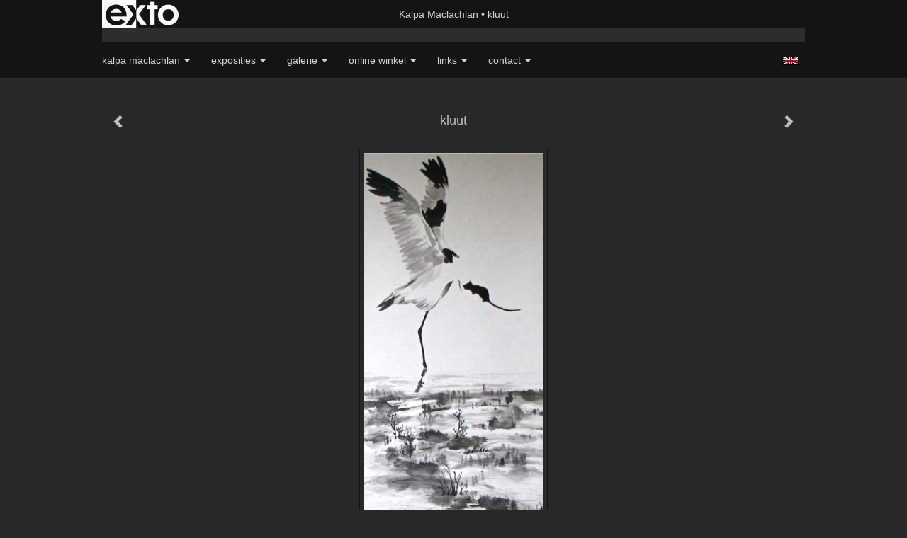

--- FILE ---
content_type: text/html
request_url: https://kalpamaclachlan.nl/kunstwerk/19900377_kluut.html
body_size: 7630
content:
<!DOCTYPE html>
<html lang="nl">
	<head>
        		<meta charset="utf-8">
<!-- 		<meta http-equiv="X-UA-Compatible" content="IE=edge"> -->
		<meta name="viewport" content="width=device-width, initial-scale=1">
		<meta name="description" content="rolschildering / Japan Head Award 2012"/>

		<meta property="og:description" content="rolschildering / Japan Head Award 2012"/>
		<meta property="og:title" content="kluut"/>
		<meta property="og:url" content="https://kalpamaclachlan.nl/kunstwerk/19900377_kluut.html"/>
		<meta property="og:type" content="website" />


        <script type="text/javascript" src="https://da585e4b0722.eu-west-1.sdk.awswaf.com/da585e4b0722/bd489623ccdd/challenge.js" defer></script>

        <style>
			.force-upcase {
				text-transform: none !important;
			}
		</style>
		<!-- The above 3 meta tags *must* come first in the head; any other head content must come *after* these tags -->
		<title>Kalpa Maclachlan - kluut</title>

		<!-- jQuery (necessary for Bootstrap's JavaScript plugins) -->
		<script src="//ajax.googleapis.com/ajax/libs/jquery/1.11.2/jquery.min.js"></script>

		<link rel="stylesheet" type="text/css" href="//dqr09d53641yh.cloudfront.net/css/2932-1768786067.css" />
		<!-- <link rel="stylesheet/less" type="text/css" href="assets/exto.themes.less" /> -->
		<!-- HTML5 shim and Respond.js for IE8 support of HTML5 elements and media queries -->
		<!-- WARNING: Respond.js doesn't work if you view the page via file:// -->
		<!--[if lt IE 9]>
			<script src="https://oss.maxcdn.com/html5shiv/3.7.2/html5shiv.min.js"></script>
			<script src="https://oss.maxcdn.com/respond/1.4.2/respond.min.js"></script>
		<![endif]-->
		<script src="//www.google.com/recaptcha/api.js"></script>
				        
        
        
		<meta property="fb:app_id" content="200441346661022" />

        			<meta property="og:image" content="https://d2w1s6o7rqhcfl.cloudfront.net/2932-o-19929064.jpg"/>
			<meta property="og:image:alt" content="rolschildering / Japan Head Award 2012"/>
                        
		<style>
			.index-image {
				float: right;
				padding: 20px 0px 20px 20px;
			}
			.ck-content img {
				 display: inline;
			 }
			img {
				image-orientation: from-image;
			}
		</style>
		
		<script type="text/javascript">

			var _gaq = _gaq || [];
			_gaq.push(['_setAccount', 'UA-54784-13']);
            _gaq.push(['_gat._anonymizeIp']);
            _gaq.push(['_trackPageview']);

            				_gaq.push(['b._setAccount', 'VK-24088-2']);
	            _gaq.push(['_gat._anonymizeIp']);
    	        _gaq.push(['b._trackPageview']);
            
			(function() {
				var ga = document.createElement('script'); ga.type = 'text/javascript'; ga.async = true;
				ga.src = ('https:' == document.location.protocol ? 'https://ssl' : 'http://www') + '.google-analytics.com/ga.js';
				var s = document.getElementsByTagName('script')[0]; s.parentNode.insertBefore(ga, s);
			})();
		</script>

		

	</head>
	<body class="layout--zoom layout--banner -mobile  layout--nav-caps layout--boxed layout--horizontal theme--modern" ondragstart="return false" onselectstart="return false" oncontextmenu="alert('Deze afbeelding is auteursrechtelijk beschermd en mag niet zonder toestemming worden gebruikt. This image is copyrighted and may not be used without permission.'); return false;" >

		<div class="page">

			<header class="header" role="banner">
				<div class="header-title">
                    						<a href="http://www.exto.nl" class="header-logo ir ">exto | kunst, kunstenaars, galeries en exposities</a>
                                        						<h1 class="header-artist force-upcase"><a href="/">Kalpa Maclachlan</a></h1>
						<h2 class="header-id force-upcase">kluut</h2>
                    				</div>
                				<p class="header-authentication">
                    				</p>
			</header>
	  	
			<nav class="navigation navbar navbar-fixed-top">
				<div class="container-fluid">
					<!-- Brand and toggle get grouped for better mobile display -->
					<div class="navbar-header">
						<button type="button" class="navbar-toggle collapsed" data-toggle="collapse" data-target="#bs-example-navbar-collapse-1">
							<span class="sr-only">Toggle navigation</span>
							<span class="icon-bar"></span>
							<span class="icon-bar"></span>
							<span class="icon-bar"></span>
						</button>
						<a class="navbar-brand" href="/">Kalpa Maclachlan - kluut</a>
					</div>
			
					<div class="collapse navbar-collapse" id="bs-example-navbar-collapse-1">

						<!-- Horizontal menu -->
						<ul class="nav navbar-nav">

<li class="dropdown">
<a href="/" class="dropdown-toggle" data-toggle="dropdown" role="button" aria-expanded="false">Kalpa Maclachlan <span class="caret"></span></a>

<ul class="dropdown-menu" role="menu">
<li>
<a href="/index/12415429_info%2Fned..html">
info/ned.
</a>
</li>
<li>
<a href="/index/12031629_C.V..html">
C.V.
</a>
</li>
<li>
<a href="/blog.html">
blog
</a>
</li>
</ul>
</li>
<li class="dropdown">
<a href="/exposities.html" class="dropdown-toggle" data-toggle="dropdown" role="button" aria-expanded="false">Exposities <span class="caret"></span></a>

<ul class="dropdown-menu" role="menu">
<li>
<a href="/exposities.html">
overzicht
</a>
</li>
</ul>
</li>
<li class="dropdown">
<a href="/kunstwerken.html" class="dropdown-toggle" data-toggle="dropdown" role="button" aria-expanded="false">Galerie <span class="caret"></span></a>

<ul class="dropdown-menu dropdown-menu--mega" role="menu">
<li>
<a href="/kunstwerken.html">
overzicht
</a>
</li>
<li>
<a href="/kunstwerken/332484947_Galerie+1.html">
Galerie 1
</a>
</li>
<li>
<a href="/kunstwerken/193492349_Galerie+2.html">
Galerie 2
</a>
</li>
<li class="active">
<a href="/kunstwerken/11929295_Galerie+3.html">
Galerie 3
</a>
</li>
<li>
<a href="/kunstwerken/466948_Galerie+4.html">
Galerie 4
</a>
</li>
<li>
<a href="/kunstwerken/272621_Galerie+5.html">
Galerie 5
</a>
</li>
<li>
<a href="/kunstwerken/12928123_landschap.html">
landschap
</a>
</li>
<li>
<a href="/kunstwerken/12032660_dieren.html">
dieren
</a>
</li>
<li>
<a href="/kunstwerken/467383_mensen.html">
mensen
</a>
</li>
</ul>
</li>
<li class="dropdown">
<a href="/kunstkopen.html" class="dropdown-toggle" data-toggle="dropdown" role="button" aria-expanded="false">Online winkel <span class="caret"></span></a>

<ul class="dropdown-menu" role="menu">
<li>
<a href="/kunstkopen.html">
kunst kopen
</a>
</li>
<li>
<a href="/kunstkaarten.html">
kunstkaart versturen
</a>
</li>
</ul>
</li>
<li class="dropdown">
<a href="/links.html" class="dropdown-toggle" data-toggle="dropdown" role="button" aria-expanded="false">Links <span class="caret"></span></a>

<ul class="dropdown-menu" role="menu">
<li>
<a href="/links.html">
interessante links
</a>
</li>
</ul>
</li>
<li class="dropdown">
<a href="/reageer/site/0.html" class="dropdown-toggle" data-toggle="dropdown" role="button" aria-expanded="false">Contact <span class="caret"></span></a>

<ul class="dropdown-menu" role="menu">
<li>
<a href="/nieuwsbrief.html">
nieuwsbrief
</a>
</li>
<li>
<a href="/reageer/site/0.html">
reageer
</a>
</li>
<li>
<a href="/gast.html">
gastenboek
</a>
</li>
<li>
<a href="/privacy.html">
privacyverklaring
</a>
</li>
</ul>
</li></ul>						
						
						<p class="navigation-authentication">
                            						</p>
					</div><!-- /.navbar-collapse -->

                    			    
					    <p class="languages">
                            								<a href="http://kalpamaclachlan.exto.org" class="ir english">English</a>
                                                        						</p>
                    				</div><!-- /.container-fluid -->
			</nav>
	  	
			<div class="content" role="main">

                			
				<!-- START ARTWORK -->		  	
<section class="section" id="section-artwork-landscape">
	<div class="artwork">
		<header class="artwork-heading">
			<h2>kluut</h2>
		</header>

        
			<!-- Zoomoptie gebruiken -->
			<img draggable="false" class="artwork-image artwork-image--zoom" src="//d2w1s6o7rqhcfl.cloudfront.net/2932-o-19929064.jpg" alt="kluut" />

			<script>
				$( document ).ready(function() {
					var $artwork = $('.artwork-image--zoom');
					var pswp = $('.pswp')[0];

					var items = [
						{
							src: '//d2w1s6o7rqhcfl.cloudfront.net/2932-orig-19929064.jpg',
							w: 567,
							h: 1200,
							title: 'kluut'
						},


						
							
								{
									src: '//d2w1s6o7rqhcfl.cloudfront.net/2932-orig-346455449.jpg',
									w: 1821,
									h: 1363,
									title: 'wilde eenden'
								},

							
						
							
								{
									src: '//d2w1s6o7rqhcfl.cloudfront.net/2932-orig-333943245.jpg',
									w: 1321,
									h: 1733,
									title: 'ijsvogel /slootkant'
								},

							
						
							
								{
									src: '//d2w1s6o7rqhcfl.cloudfront.net/2932-orig-102125356.jpg',
									w: 614,
									h: 800,
									title: 'Ekster'
								},

							
						
							
								{
									src: '//d2w1s6o7rqhcfl.cloudfront.net/2932-orig-16311757.jpg',
									w: 603,
									h: 750,
									title: 'Kluut'
								},

							
						
							
								{
									src: '//d2w1s6o7rqhcfl.cloudfront.net/2932-orig-108442310.jpg',
									w: 834,
									h: 850,
									title: 'Roerdomp'
								},

							
						
							
						
							
								{
									src: '//d2w1s6o7rqhcfl.cloudfront.net/2932-orig-16044077.jpg',
									w: 530,
									h: 700,
									title: 'Jassana\'s'
								},

							
						
							
								{
									src: '//d2w1s6o7rqhcfl.cloudfront.net/2932-orig-413903905.jpg',
									w: 1913,
									h: 2500,
									title: 'Kuifmees'
								},

							
						
							
								{
									src: '//d2w1s6o7rqhcfl.cloudfront.net/2932-orig-415574855.jpg',
									w: 1736,
									h: 2400,
									title: 'Blauwborst'
								},

							
						
							
								{
									src: '//d2w1s6o7rqhcfl.cloudfront.net/2932-orig-16311914.jpg',
									w: 597,
									h: 750,
									title: 'Koolmezen'
								},

							
						
							
								{
									src: '//d2w1s6o7rqhcfl.cloudfront.net/2932-orig-415682529.jpg',
									w: 2400,
									h: 1776,
									title: 'Roeken'
								},

							
						
							
								{
									src: '//d2w1s6o7rqhcfl.cloudfront.net/2932-orig-119371938.jpg',
									w: 455,
									h: 900,
									title: 'witte zwanen'
								},

							
						
							
								{
									src: '//d2w1s6o7rqhcfl.cloudfront.net/2932-orig-119372043.jpg',
									w: 457,
									h: 900,
									title: 'zwarte zwanen'
								},

							
						
							
								{
									src: '//d2w1s6o7rqhcfl.cloudfront.net/2932-orig-19929042.jpg',
									w: 595,
									h: 1200,
									title: 'papegaaiduikers'
								},

							
						
							
						
							
								{
									src: '//d2w1s6o7rqhcfl.cloudfront.net/2932-orig-15868689.jpg',
									w: 324,
									h: 680,
									title: 'Maandans'
								},

							
						
							
								{
									src: '//d2w1s6o7rqhcfl.cloudfront.net/2932-orig-15868676.jpg',
									w: 336,
									h: 680,
									title: 'lotus vijver'
								},

							
						
							
								{
									src: '//d2w1s6o7rqhcfl.cloudfront.net/2932-orig-13523530.jpg',
									w: 530,
									h: 750,
									title: 'Kerkuil'
								},

							
						
							
						
							
						
							
						
					];

					$artwork.on( "click", function() {
						event.preventDefault();

						var options = {
							index: 0,
							bgOpacity: 0.7,
							showHideOpacity: true,
							shareEl: false
						};

						var lightBox = new PhotoSwipe(pswp, PhotoSwipeUI_Default, items, options);
						lightBox.init();
					});
				});
			</script>

        		
		<p class="artwork-description">

            <style>
                .video-container iframe, .video-container object, .video-container embed {
                    width: calc(100vw - 30px);
                    height: calc((100vw - 30px) * .5625);
                    max-width: 560px;
                    max-height: calc(560px * .5625);
                }
            </style>

            				<span>
					160 x 45 cm, © 2012,
					prijs op aanvraag<br/>Tweedimensionaal | Tekenkunst | Inkt<br/>
				</span>
                        
		</p>

        
        			<a href="/kunstwerk/15868613_next.html" class="artwork-option artwork-next" data-toggle="tooltip" data-placement="top" title="Volgende">
				<span class="glyphicon glyphicon-chevron-right" aria-hidden="true"></span>
			</a>
        
        			<a href="/kunstwerk/19929042_prev.html" class="artwork-option artwork-previous" data-toggle="tooltip" data-placement="top" title="Vorige">
				<span class="glyphicon glyphicon-chevron-left" aria-hidden="true"></span>
			</a>
        
		<a href="/reageer/object/19900377.html" class="artwork-option artwork-reply" data-toggle="tooltip" data-placement="top" title="Reageren">
			<span class="glyphicon glyphicon-comment" aria-hidden="true"></span>
		</a>

        
		

				
	</div>
	
	<div class="artwork-description-extra">
		<p>rolschildering / Japan Head Award 2012</p>	</div>

    		
		<div class="gallery-nav">

            	
				<div class="gallery-nav-cell"><a class="gallery-nav-link" href="/kunstwerk/97259007_wilde+eenden.html"><img src="//d2w1s6o7rqhcfl.cloudfront.net/75x75xN_2932-o-346455449.jpg" alt="" title=""  ></a></div>

            	
				<div class="gallery-nav-cell"><a class="gallery-nav-link" href="/kunstwerk/97256804_ijsvogel+%2Fslootkant.html"><img src="//d2w1s6o7rqhcfl.cloudfront.net/75x75xN_2932-o-333943245.jpg" alt="" title=""  ></a></div>

            	
				<div class="gallery-nav-cell"><a class="gallery-nav-link" href="/kunstwerk/102125356_Ekster.html"><img src="//d2w1s6o7rqhcfl.cloudfront.net/75x75xN_2932-o-102125356.jpg" alt="" title=""  ></a></div>

            	
				<div class="gallery-nav-cell"><a class="gallery-nav-link" href="/kunstwerk/16311757_Kluut.html"><img src="//d2w1s6o7rqhcfl.cloudfront.net/75x75xN_2932-o-16311757.jpg" alt="" title=""  ></a></div>

            	
				<div class="gallery-nav-cell"><a class="gallery-nav-link" href="/kunstwerk/108442310_Roerdomp.html"><img src="//d2w1s6o7rqhcfl.cloudfront.net/75x75xN_2932-o-108442310.jpg" alt="" title=""  ></a></div>

            	
				<div class="gallery-nav-cell"><a class="gallery-nav-link" href="/kunstwerk/14328810_Parelhoenders.html"><img src="//d2w1s6o7rqhcfl.cloudfront.net/75x75xN_2932-o-14342250.jpg" alt="" title=""  ></a></div>

            	
				<div class="gallery-nav-cell"><a class="gallery-nav-link" href="/kunstwerk/16044077_Jassana%27s.html"><img src="//d2w1s6o7rqhcfl.cloudfront.net/75x75xN_2932-o-16044077.jpg" alt="" title=""  ></a></div>

            	
				<div class="gallery-nav-cell"><a class="gallery-nav-link" href="/kunstwerk/13908855_Kuifmees.html"><img src="//d2w1s6o7rqhcfl.cloudfront.net/75x75xN_2932-o-413903905.jpg" alt="" title=""  ></a></div>

            	
				<div class="gallery-nav-cell"><a class="gallery-nav-link" href="/kunstwerk/13908858_Blauwborst.html"><img src="//d2w1s6o7rqhcfl.cloudfront.net/75x75xN_2932-o-415574855.jpg" alt="" title=""  ></a></div>

            	
				<div class="gallery-nav-cell"><a class="gallery-nav-link" href="/kunstwerk/14342206_Koolmezen.html"><img src="//d2w1s6o7rqhcfl.cloudfront.net/75x75xN_2932-o-16311914.jpg" alt="" title=""  ></a></div>

            	
				<div class="gallery-nav-cell"><a class="gallery-nav-link" href="/kunstwerk/13375373_Roeken.html"><img src="//d2w1s6o7rqhcfl.cloudfront.net/75x75xN_2932-o-415682529.jpg" alt="" title=""  ></a></div>

            	
				<div class="gallery-nav-cell"><a class="gallery-nav-link" href="/kunstwerk/119370274_witte+zwanen.html"><img src="//d2w1s6o7rqhcfl.cloudfront.net/75x75xN_2932-o-119371938.jpg" alt="" title=""  ></a></div>

            	
				<div class="gallery-nav-cell"><a class="gallery-nav-link" href="/kunstwerk/119372043_zwarte+zwanen.html"><img src="//d2w1s6o7rqhcfl.cloudfront.net/75x75xN_2932-o-119372043.jpg" alt="" title=""  ></a></div>

            	
				<div class="gallery-nav-cell"><a class="gallery-nav-link" href="/kunstwerk/19929042_papegaaiduikers.html"><img src="//d2w1s6o7rqhcfl.cloudfront.net/75x75xN_2932-o-19929042.jpg" alt="" title=""  ></a></div>

            	
				<div class="gallery-nav-cell"><a class="gallery-nav-link" href="/kunstwerk/19900377_kluut.html"><img src="//d2w1s6o7rqhcfl.cloudfront.net/75x75xN_2932-o-19929064.jpg" alt="" title=""  ></a></div>

            	
				<div class="gallery-nav-cell"><a class="gallery-nav-link" href="/kunstwerk/15868613_Maandans.html"><img src="//d2w1s6o7rqhcfl.cloudfront.net/75x75xN_2932-o-15868689.jpg" alt="" title=""  ></a></div>

            	
				<div class="gallery-nav-cell"><a class="gallery-nav-link" href="/kunstwerk/15868632_lotus+vijver.html"><img src="//d2w1s6o7rqhcfl.cloudfront.net/75x75xN_2932-o-15868676.jpg" alt="" title=""  ></a></div>

            	
				<div class="gallery-nav-cell"><a class="gallery-nav-link" href="/kunstwerk/13523530_Kerkuil.html"><img src="//d2w1s6o7rqhcfl.cloudfront.net/75x75xN_2932-o-13523530.jpg" alt="" title=""  ></a></div>

            	
				<div class="gallery-nav-cell"><a class="gallery-nav-link" href="/kunstwerk/13870297_Schreeuwuil.html"><img src="//d2w1s6o7rqhcfl.cloudfront.net/75x75xN_2932-o-13870297.jpg" alt="" title=""  ></a></div>

            	
				<div class="gallery-nav-cell"><a class="gallery-nav-link" href="/kunstwerk/13282900_Zen+kikker.html"><img src="//d2w1s6o7rqhcfl.cloudfront.net/75x75xN_2932-o-13282943.jpg" alt="" title=""  ></a></div>

            	
				<div class="gallery-nav-cell"><a class="gallery-nav-link" href="/kunstwerk/13282897_Zen+stier.html"><img src="//d2w1s6o7rqhcfl.cloudfront.net/75x75xN_2932-o-13282978.jpg" alt="" title=""  ></a></div>

            		</div>

    </section>


<script>

    function getCookie(name) {
        const nameEQ = name + "=";
        const ca = document.cookie.split(';');
        for(let i = 0; i < ca.length; i++) {
            let c = ca[i];
            while (c.charAt(0) === ' ') c = c.substring(1, c.length);
            if (c.indexOf(nameEQ) === 0) return c.substring(nameEQ.length, c.length);
        }
        return null;
    }

	$(function() {
		$('.gallery-nav').flickity({
			// options
			cellAlign: 'center',
			contain: true,
			pageDots: false,
			imagesLoaded: true,
			wrapAround: false,
			initialIndex: 14,
			lazyLoad: true
		});

        // Hier de call naar de tracker
        const trackerCookieValue = getCookie('__extotrk');
        
        // **Controleer of de cookie is gezet en een waarde heeft**
        if (trackerCookieValue) {
            // De cookie is gezet en heeft een waarde (wat true evalueert in JS)
            const objectId = '19900377';
            const url = `/track/object/${objectId}`;

            // Voer de GET request uit
            $.get(url)
                .done(function() {
                    // Optioneel: Log de succesvolle call
                    // console.log("Tracker call succesvol naar: " + url);
                })
                .fail(function(jqXHR, textStatus, errorThrown) {
                    // Optioneel: Log de fout
                    // console.error("Fout bij tracker call naar " + url + ": " + textStatus, errorThrown);
                });
        }
    });

</script>


<div class="pswp" tabindex="-1" role="dialog" aria-hidden="true">

	<div class="pswp__bg"></div>

	<div class="pswp__scroll-wrap">

		<div class="pswp__container">
			<div class="pswp__item"></div>
			<div class="pswp__item"></div>
			<div class="pswp__item"></div>
		</div>

		<div class="pswp__ui pswp__ui--hidden">

			<div class="pswp__top-bar">

				<div class="pswp__counter"></div>

				<button class="pswp__button pswp__button--close" title="Close (Esc)"></button>

				<!--<button class="pswp__button pswp__button--share" title="Share"></button>-->

				<button class="pswp__button pswp__button--fs" title="Toggle fullscreen"></button>

				<button class="pswp__button pswp__button--zoom" title="Zoom in/out"></button>

				<div class="pswp__preloader">
					<div class="pswp__preloader__icn">
						<div class="pswp__preloader__cut">
							<div class="pswp__preloader__donut"></div>
						</div>
					</div>
				</div>
			</div>

			<div class="pswp__share-modal pswp__share-modal--hidden pswp__single-tap">
				<div class="pswp__share-tooltip"></div>
			</div>

			<button class="pswp__button pswp__button--arrow--left" title="Previous (arrow left)">
			</button>

			<button class="pswp__button pswp__button--arrow--right" title="Next (arrow right)">
			</button>

			<div class="pswp__caption">
				<div class="pswp__caption__center"></div>
			</div>

		</div>

	</div>

</div>

<!-- END artwork -->
	
			
				<!-- Vertical menu -->
				
				<aside class="aside">

					<header class="aside-header">
						<h2 class="aside-header-artist">
							<a href="/">Kalpa Maclachlan</a>
						</h2>
					</header>

                    			    
					    <p class="languages">
                            								<a href="http://kalpamaclachlan.exto.org" class="ir english">English</a>
                                                        						</p>
                    
					<ul class="aside-menu">
    <li>
        <a title="Kalpa Maclachlan" class="force-upcase" href="/">Kalpa Maclachlan</a>
        <ul>
            <li>
                <a title="info/ned." href="/index/12415429_info%2Fned..html">info/ned.</a>
            </li>
            <li>
                <a title="C.V." href="/index/12031629_C.V..html">C.V.</a>
            </li>
            <li>
                <a title="blog" href="/blog.html">blog</a>
            </li>
        </ul>
    </li>
    <li>
        <a title="Exposities" href="/exposities.html">Exposities</a>
        <ul>
            <li>
                <a title="overzicht" href="/exposities.html">overzicht</a>
            </li>
        </ul>
    </li>
    <li class="active">
        <a title="Galerie" href="/kunstwerken.html">Galerie</a>
        <ul>
            <li>
                <a id="menu-gallery-overview" title="overzicht" href="/kunstwerken.html">overzicht</a>
            </li>
            <li>
                <a title="Galerie 1" href="/kunstwerken/332484947_Galerie+1.html">Galerie 1</a>
            </li>
            <li>
                <a title="Galerie 2" href="/kunstwerken/193492349_Galerie+2.html">Galerie 2</a>
            </li>
            <li class="active">
                <a title="Galerie 3" href="/kunstwerken/11929295_Galerie+3.html">Galerie 3</a>
            </li>
            <li>
                <a title="Galerie 4" href="/kunstwerken/466948_Galerie+4.html">Galerie 4</a>
            </li>
            <li>
                <a title="Galerie 5" href="/kunstwerken/272621_Galerie+5.html">Galerie 5</a>
            </li>
            <li>
                <a title="landschap" href="/kunstwerken/12928123_landschap.html">landschap</a>
            </li>
            <li>
                <a title="dieren" href="/kunstwerken/12032660_dieren.html">dieren</a>
            </li>
            <li>
                <a title="mensen" href="/kunstwerken/467383_mensen.html">mensen</a>
            </li>
        </ul>
    </li>
    <li>
        <a title="Online winkel" href="/kunstkopen.html">Online winkel</a>
        <ul>
            <li>
                <a title="kunst kopen" href="/kunstkopen.html">kunst kopen</a>
            </li>
            <li>
                <a title="kunstkaart versturen" href="/kunstkaarten.html">kunstkaart versturen</a>
            </li>
        </ul>
    </li>
    <li>
        <a title="Links" href="/links.html">Links</a>
        <ul>
            <li>
                <a title="interessante links" href="/links.html">interessante links</a>
            </li>
        </ul>
    </li>
    <li>
        <a title="Contact" href="/reageer/site/0.html">Contact</a>
        <ul>
            <li>
                <a title="nieuwsbrief" href="/nieuwsbrief.html">nieuwsbrief</a>
            </li>
            <li>
                <a title="reageer" href="/reageer/site/0.html">reageer</a>
            </li>
            <li>
                <a title="gastenboek" href="/gast.html">gastenboek</a>
            </li>
            <li>
                <a title="privacyverklaring" href="/privacy.html">privacyverklaring</a>
            </li>
        </ul>
    </li>
</ul>
				</aside>
			
			</div>
		
			<footer class="footer">
                
					<script type="text/javascript" src="https://cdn.jsdelivr.net/npm/cookie-bar/cookiebar-latest.min.js?"></script>

                

                					Deze site is onderdeel van <a href="http://www.exto.nl">www.exto.nl</a>. Het copyright op alle getoonde werken berust bij de desbetreffende kunstenaars. De afbeeldingen van de werken mogen niet gebruikt worden zonder schriftelijke toestemming.                
            </footer>

			
				<div class="signature">
					<a class="signature-link" href="https://www.exto.nl" target="_blank">
						<svg xmlns="http://www.w3.org/2000/svg" viewBox="0 0 280.5 104.3"><style type="text/css">  
	.st0{fill:#71AA43;}
</style><path class="st0" d="M111.9 0c0 12.8 0 25.6 0 38.4 4.2-5.8 8.4-11.6 12.6-17.4 0.5-0.7 0.9-1.4 1.5-2 0.2-0.3 0.5-0.2 0.8-0.2 6.7 0 13.4 0 20.2 0 -4.1 5.7-8.3 11.4-12.4 17.1 -4.1 5.6-8.2 11.2-12.2 16.9 1.2 1.8 2.5 3.5 3.8 5.3 7.2 9.9 14.4 19.8 21.5 29.7 0.8 1.2 1.7 2.3 2.5 3.5 -6.7 0-13.4 0-20.2 0 -0.4 0-0.9 0-1.1-0.4 -4.8-6.5-9.6-13.1-14.4-19.6 -0.8-1.1-1.5-2.3-2.5-3.3 0 12.1 0 24.2 0 36.3H280.9V0H111.9zM190.4 34.4c-3.6 0.1-7.3 0-10.9 0.1 0 17.5 0 35 0 52.5 0 1.4 0.1 2.9-0.1 4.3 -6 0-11.9 0-17.9 0 -0.1-0.6-0.1-1.2-0.1-1.9 0-18.3 0-36.6 0-55 -2.3 0-4.6 0-6.9 0 -0.8 0-1.6 0.1-2.4-0.1 0-5.2 0-10.4 0-15.5 3.1-0.1 6.2 0.1 9.3-0.1 0-4 0-8 0-12 2.6-0.1 5.3 0 7.9-0.1 3.3 0 6.7-0.1 10 0.1 0.1 4 0 8 0 12.1 3.6 0.2 7.3 0 10.9 0.1C190.4 24 190.4 29.2 190.4 34.4zM265.8 66.1c-1.2 3.9-2.9 7.6-5.3 10.9 -1.7 2.3-3.5 4.5-5.6 6.4 -2 1.8-4.2 3.4-6.5 4.7 -3.3 1.8-6.9 3.2-10.6 4.1 -7.8 1.7-16.1 1.2-23.5-1.9 -2.9-1.2-5.6-2.8-8-4.8 -2.3-1.8-4.4-3.9-6.3-6.1 -3.5-4.2-6.1-9.1-7.5-14.4 -0.4-1.8-0.8-3.6-1-5.5 -0.2-1.8-0.2-3.5-0.2-5.3 0-7 2-14.1 5.9-20 3.6-5.4 8.6-9.9 14.4-13 4.4-2.3 9.3-3.8 14.3-4.1 4.1-0.3 8.3 0 12.3 1 6.4 1.6 12.5 4.8 17.3 9.3 4.7 4.4 8.2 10 10.1 16.1C267.9 50.8 267.9 58.7 265.8 66.1z"/><path class="st0" d="M76.5 19.1c4.3-0.1 8.5 0 12.8 0 2.8 0 5.6 0 8.4 0 4.1 5.6 8.2 11.3 12.3 16.9 0.6 0.9 1.5 1.7 1.8 2.8 0 9.2 0 18.5 0 27.7 0 0.6 0.1 1.2-0.3 1.7 -4.1 5.7-8.2 11.5-12.4 17.3 -1.5 2-2.9 4.1-4.4 6.1 -6.9 0-13.7 0-20.6 0 8.2-11.4 16.4-22.8 24.7-34.2 0.9-1.3 1.9-2.6 2.8-3.9 -7.8-10.7-15.7-21.4-23.5-32.2C77.5 20.5 76.9 19.8 76.5 19.1L76.5 19.1z"/><path class="st0" d="M74.1 42.9c-2.3-7.4-6.9-14.1-13.1-18.7 -3.9-2.9-8.4-4.8-13.1-5.8 -3.3-0.7-6.7-1.1-10.1-1.1 -6.1-0.2-12.3 1.2-17.8 3.9 -5 2.5-9.2 6.4-12.5 10.8 -2.8 3.8-4.9 8.1-6.1 12.6 -1.9 7.5-1.9 15.6 0.4 23.1 1.8 5.9 5.2 11.2 9.6 15.5 4.7 4.6 10.6 7.7 17 9.2 6.4 1.4 13.1 1.4 19.6 0.3 3.2-0.6 6.4-1.4 9.3-2.9 3.2-1.6 6.2-3.6 8.9-6 1.9-1.9 3.8-3.9 5.3-6.1 -0.5-0.3-0.9-0.5-1.4-0.7 -4.5-2.1-9-4.2-13.5-6.3 -0.4-0.3-0.7 0.2-1 0.4 -1.1 1-2.3 1.9-3.6 2.7 -4.9 3.2-10.9 4.2-16.6 3.6 -3.9-0.4-7.8-1.8-10.9-4.4 -3.7-3-5.9-7.6-6.6-12.2 16.9 0 33.9 0 50.8 0 2.5 0 5.1 0.1 7.6 0C76.2 54.6 75.8 48.6 74.1 42.9zM22.3 46.2c-1.3 0-2.6 0.1-3.9 0 0.2-0.6 0.5-1.2 0.8-1.8 1.3-2.4 2.7-4.7 4.6-6.6 1.1-1.1 2.5-2 3.9-2.7 3.3-1.7 7-2.5 10.7-2.4 4.4-0.1 8.8 1.2 12.2 3.9 3.3 2.3 5.9 5.7 7.1 9.6C46 46.2 34.2 46.2 22.3 46.2z"/><path class="st0" d="M226.6 34.3c1.8-0.1 3.6-0.1 5.4 0 3.1 0.4 6 1.4 8.6 3.2 2.6 1.8 4.6 4.2 6.1 6.9 1.7 3.2 2.4 6.8 2.4 10.3 0 3.6-0.6 7.3-2.2 10.5 -1.7 3.4-4.4 6.2-7.6 8.2 -3.1 1.9-6.8 2.7-10.5 2.7 -3-0.1-6.1-0.6-8.9-2.1 -2.7-1.4-5.2-3.4-6.8-6 -2-2.9-3.1-6.3-3.5-9.7 -0.4-3.9-0.2-7.9 1.2-11.6 1-2.7 2.6-5.2 4.7-7.2C218.4 36.6 222.5 34.7 226.6 34.3L226.6 34.3z"/></svg>					</a>
				</div>

					</div>


		<script src="/assets/bootstrap/3.3.7/js/collapse.js"></script>
		<script src="/assets/bootstrap/3.3.7/js/dropdown.js"></script>
		<script src="/assets/bootstrap/3.3.7/js/tooltip.js"></script>
		<script src="/assets/flickity/2.2/flickity.pkgd.min.js?v11"></script>
		<script src="/assets/photoswipe/photoswipe.min.js"></script>
		<script src="/assets/photoswipe/photoswipe-ui-default.min.js"></script>
		<script src="/assets/imagesloaded/imagesloaded.pkgd.min.js"></script>
		<script src="/assets/isotope/isotope.min.js"></script>
		<script src="/assets/js/exto.themes.js?1768821899"></script>


		<script type="text/javascript" src="/assets/js/easyXDM.min.js"></script>
		<script type="text/javascript" src="/assets/js/jquery.cookie.js"></script>
		
		
				<!-- Piwik -->
				<script type="text/javascript">
                    var pkBaseURL = (("https:" == document.location.protocol) ? "https://stats.exto.nl/" : "http://stats.exto.nl/");
                    document.write(unescape("%3Cscript src='" + pkBaseURL + "piwik.js' type='text/javascript'%3E%3C/script%3E"));
				</script>

				<script type="text/javascript">

                    $.ajax(
                        {
                            url: "/index/blockedip",
                            success: function (result) {
                                if(result == 'false')
								{
                                    try {
                                        var piwikTracker = Piwik.getTracker(pkBaseURL + "piwik.php", 1106);
                                                                                piwikTracker.setDocumentTitle("Galerie/Werken in Galerie 3/kluut");
                                                                                piwikTracker.setDownloadExtensions("pdf");
                                        piwikTracker.trackPageView();
                                        piwikTracker.enableLinkTracking();
                                    } catch( err ) {}

								}
                            }
                        });

				</script>
				<!-- End Piwik Tracking Code -->

		
	</body>
</html>